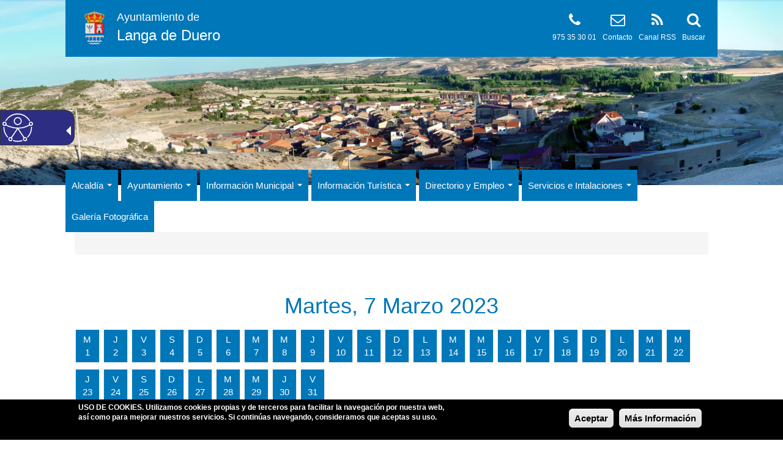

--- FILE ---
content_type: text/html; charset=utf-8
request_url: https://www.langadeduero.es/agenda/dia/2023-03-07
body_size: 9171
content:
<!DOCTYPE html>
<html lang="es" dir="ltr" prefix="og: http://ogp.me/ns# article: http://ogp.me/ns/article# book: http://ogp.me/ns/book# profile: http://ogp.me/ns/profile# video: http://ogp.me/ns/video# product: http://ogp.me/ns/product# content: http://purl.org/rss/1.0/modules/content/ dc: http://purl.org/dc/terms/ foaf: http://xmlns.com/foaf/0.1/ rdfs: http://www.w3.org/2000/01/rdf-schema# sioc: http://rdfs.org/sioc/ns# sioct: http://rdfs.org/sioc/types# skos: http://www.w3.org/2004/02/skos/core# xsd: http://www.w3.org/2001/XMLSchema#">
<head>
  <link rel="profile" href="https://www.w3.org/1999/xhtml/vocab" />
  <meta name="viewport" content="width=device-width, initial-scale=1.0">
  <meta http-equiv="Content-Type" content="text/html; charset=utf-8" />
<link rel="shortcut icon" href="https://www.langadeduero.es/sites/all/themes/bootstrap_subtheme/favicon.ico" type="image/vnd.microsoft.icon" />
<meta name="description" content="Página Oficial del Ayuntamiento de Langa de Duero" />
<meta name="abstract" content="Página Oficial del Ayuntamiento de Langa de Duero" />
<meta name="keywords" content="Ayuntamiento, Ayuntamiento de Langa de Duero, Sede Electrónica, Perfil del Contratante" />
<link rel="canonical" href="https://www.langadeduero.es/agenda/dia/2023-03-07" />
<link rel="shortlink" href="https://www.langadeduero.es/agenda/dia/2023-03-07" />
<meta property="og:site_name" content="Ayuntamiento de Langa de Duero" />
<meta property="og:type" content="article" />
<meta property="og:url" content="https://www.langadeduero.es/agenda/dia/2023-03-07" />
<meta name="twitter:card" content="summary" />
<meta name="twitter:url" content="https://www.langadeduero.es/agenda/dia/2023-03-07" />
  <title>- Ayuntamiento de Langa de Duero</title>
  <style>
@import url("https://www.langadeduero.es/modules/system/system.base.css?r5p0av");
</style>
<style>
@import url("https://www.langadeduero.es/sites/all/modules/calendar/css/calendar_multiday.css?r5p0av");
@import url("https://www.langadeduero.es/sites/all/modules/date/date_api/date.css?r5p0av");
@import url("https://www.langadeduero.es/sites/all/modules/date/date_popup/themes/datepicker.1.7.css?r5p0av");
@import url("https://www.langadeduero.es/modules/field/theme/field.css?r5p0av");
@import url("https://www.langadeduero.es/modules/node/node.css?r5p0av");
@import url("https://www.langadeduero.es/sites/all/modules/views/css/views.css?r5p0av");
@import url("https://www.langadeduero.es/sites/all/modules/ckeditor/css/ckeditor.css?r5p0av");
</style>
<style>
@import url("https://www.langadeduero.es/sites/all/modules/colorbox/styles/default/colorbox_style.css?r5p0av");
@import url("https://www.langadeduero.es/sites/all/modules/ctools/css/ctools.css?r5p0av");
@import url("https://www.langadeduero.es/sites/all/modules/_custom/tb_megamenu/css/bootstrap.css?r5p0av");
@import url("https://www.langadeduero.es/sites/all/modules/_custom/tb_megamenu/css/base.css?r5p0av");
@import url("https://www.langadeduero.es/sites/all/modules/_custom/tb_megamenu/css/default.css?r5p0av");
@import url("https://www.langadeduero.es/sites/all/modules/_custom/tb_megamenu/css/compatibility.css?r5p0av");
</style>
<style>.tb-megamenu.animate .mega > .mega-dropdown-menu,.tb-megamenu.animate.slide .mega > .mega-dropdown-menu > div{transition-delay:200ms;-webkit-transition-delay:200ms;-ms-transition-delay:200ms;-o-transition-delay:200ms;transition-duration:400ms;-webkit-transition-duration:400ms;-ms-transition-duration:400ms;-o-transition-duration:400ms;}
</style>
<style>
@import url("https://www.langadeduero.es/sites/all/modules/eu_cookie_compliance/css/eu_cookie_compliance.css?r5p0av");
@import url("https://www.langadeduero.es/sites/all/modules/responsive_menus/styles/responsive_menus_simple/css/responsive_menus_simple.css?r5p0av");
@import url("https://www.langadeduero.es/sites/all/modules/addtoany/addtoany.css?r5p0av");
@import url("https://www.langadeduero.es/sites/all/libraries/fontawesome/css/font-awesome.css?r5p0av");
</style>
<link type="text/css" rel="stylesheet" href="//fonts.googleapis.com/css?family=Open+Sans" media="all" />
<style>#sliding-popup.sliding-popup-bottom{background:#000000;}#sliding-popup .popup-content #popup-text h1,#sliding-popup .popup-content #popup-text h2,#sliding-popup .popup-content #popup-text h3,#sliding-popup .popup-content #popup-text p{color:#ffffff !important;}
</style>
<link type="text/css" rel="stylesheet" href="//cdn.jsdelivr.net/bootstrap/3.3.5/css/bootstrap.css" media="all" />
<style>
@import url("https://www.langadeduero.es/sites/all/themes/bootstrap/css/3.3.5/overrides.min.css?r5p0av");
@import url("https://www.langadeduero.es/sites/all/themes/bootstrap_subtheme/css/style.css?r5p0av");
@import url("https://www.langadeduero.es/sites/all/themes/bootstrap_subtheme/addons/bootstrap/jquery.smartmenus.bootstrap.css?r5p0av");
</style>
<style>#navbar{background-color:#FFFFFF !important;background-image:url('https://www.langadeduero.es/sites/langadeduero.es/files/public/styles/fondos/public/fondos/panoramica_langa_de_duero.jpg?itok=U6vrdKc5') !important;background-repeat:no-repeat !important;background-attachment:scroll !important;background-position:left top !important;}
</style>
<style>
@import url("https://www.langadeduero.es/sites/all/themes/bootstrap_subtheme/css/skins/style_1.css?r5p0av");
</style>
  <!-- HTML5 element support for IE6-8 -->
  <!--[if lt IE 9]>
    <script src="https://cdn.jsdelivr.net/html5shiv/3.7.3/html5shiv-printshiv.min.js"></script>
  <![endif]-->
  <script src="https://www.langadeduero.es/sites/all/modules/jquery_update/replace/jquery/1.10/jquery.min.js?v=1.10.2"></script>
<script src="https://www.langadeduero.es/misc/jquery.once.js?v=1.2"></script>
<script src="https://www.langadeduero.es/misc/drupal.js?r5p0av"></script>
<script src="https://www.langadeduero.es/sites/all/modules/jquery_update/replace/ui/external/jquery.cookie.js?v=67fb34f6a866c40d0570"></script>
<script src="https://www.langadeduero.es/sites/all/modules/jquery_update/replace/misc/jquery.form.min.js?v=2.69"></script>
<script src="https://www.langadeduero.es/misc/ajax.js?v=7.56"></script>
<script src="https://www.langadeduero.es/sites/all/modules/jquery_update/js/jquery_update.js?v=0.0.1"></script>
<script src="//cdn.jsdelivr.net/bootstrap/3.3.5/js/bootstrap.js"></script>
<script src="https://www.langadeduero.es/sites/langadeduero.es/files/public/languages/es_TbreKg0Phd6u5DbUs8rcLQ0u_K4GGlVXgaN3R9z4Fd0.js?r5p0av"></script>
<script src="https://www.langadeduero.es/sites/all/libraries/colorbox/jquery.colorbox-min.js?r5p0av"></script>
<script src="https://www.langadeduero.es/sites/all/modules/colorbox/js/colorbox.js?r5p0av"></script>
<script src="https://www.langadeduero.es/sites/all/modules/colorbox/styles/default/colorbox_style.js?r5p0av"></script>
<script src="https://www.langadeduero.es/sites/all/modules/views/js/base.js?r5p0av"></script>
<script src="https://www.langadeduero.es/sites/all/themes/bootstrap/js/misc/_progress.js?v=7.56"></script>
<script src="https://www.langadeduero.es/sites/all/modules/views/js/ajax_view.js?r5p0av"></script>
<script src="https://www.langadeduero.es/sites/all/modules/_custom/tb_megamenu/js/tb-megamenu-frontend.js?r5p0av"></script>
<script src="https://www.langadeduero.es/sites/all/modules/_custom/tb_megamenu/js/tb-megamenu-touch.js?r5p0av"></script>
<script src="https://www.langadeduero.es/sites/all/modules/responsive_menus/styles/responsive_menus_simple/js/responsive_menus_simple.js?r5p0av"></script>
<script src="https://www.langadeduero.es/sites/all/modules/google_analytics/googleanalytics.js?r5p0av"></script>
<script>(function(i,s,o,g,r,a,m){i["GoogleAnalyticsObject"]=r;i[r]=i[r]||function(){(i[r].q=i[r].q||[]).push(arguments)},i[r].l=1*new Date();a=s.createElement(o),m=s.getElementsByTagName(o)[0];a.async=1;a.src=g;m.parentNode.insertBefore(a,m)})(window,document,"script","https://www.google-analytics.com/analytics.js","ga");ga("create", "UA-116131544-38", {"cookieDomain":"auto"});ga("set", "anonymizeIp", true);ga("send", "pageview");</script>
<script src="https://www.langadeduero.es/sites/all/themes/bootstrap_subtheme/jquery.smartmenus.js?r5p0av"></script>
<script src="https://www.langadeduero.es/sites/all/themes/bootstrap_subtheme/addons/bootstrap/jquery.smartmenus.bootstrap.js?r5p0av"></script>
<script src="https://www.langadeduero.es/sites/all/themes/bootstrap/js/modules/views/js/ajax_view.js?r5p0av"></script>
<script src="https://www.langadeduero.es/sites/all/themes/bootstrap/js/misc/ajax.js?r5p0av"></script>
<script>jQuery.extend(Drupal.settings, {"basePath":"\/","pathPrefix":"","ajaxPageState":{"theme":"bootstrap_subtheme","theme_token":"LYCpuzO-Ni-WXTA7vzLl5yskwtSK02cxFPbRa1HT_AI","jquery_version":"1.10","js":{"sites\/all\/modules\/eu_cookie_compliance\/js\/eu_cookie_compliance.js":1,"sites\/all\/themes\/bootstrap\/js\/bootstrap.js":1,"sites\/all\/modules\/jquery_update\/replace\/jquery\/1.10\/jquery.min.js":1,"misc\/jquery.once.js":1,"misc\/drupal.js":1,"sites\/all\/modules\/jquery_update\/replace\/ui\/external\/jquery.cookie.js":1,"sites\/all\/modules\/jquery_update\/replace\/misc\/jquery.form.min.js":1,"misc\/ajax.js":1,"sites\/all\/modules\/jquery_update\/js\/jquery_update.js":1,"\/\/cdn.jsdelivr.net\/bootstrap\/3.3.5\/js\/bootstrap.js":1,"public:\/\/languages\/es_TbreKg0Phd6u5DbUs8rcLQ0u_K4GGlVXgaN3R9z4Fd0.js":1,"sites\/all\/libraries\/colorbox\/jquery.colorbox-min.js":1,"sites\/all\/modules\/colorbox\/js\/colorbox.js":1,"sites\/all\/modules\/colorbox\/styles\/default\/colorbox_style.js":1,"sites\/all\/modules\/views\/js\/base.js":1,"sites\/all\/themes\/bootstrap\/js\/misc\/_progress.js":1,"sites\/all\/modules\/views\/js\/ajax_view.js":1,"sites\/all\/modules\/_custom\/tb_megamenu\/js\/tb-megamenu-frontend.js":1,"sites\/all\/modules\/_custom\/tb_megamenu\/js\/tb-megamenu-touch.js":1,"sites\/all\/modules\/responsive_menus\/styles\/responsive_menus_simple\/js\/responsive_menus_simple.js":1,"sites\/all\/modules\/google_analytics\/googleanalytics.js":1,"0":1,"sites\/all\/themes\/bootstrap_subtheme\/jquery.smartmenus.js":1,"sites\/all\/themes\/bootstrap_subtheme\/addons\/bootstrap\/jquery.smartmenus.bootstrap.js":1,"sites\/all\/themes\/bootstrap\/js\/modules\/views\/js\/ajax_view.js":1,"sites\/all\/themes\/bootstrap\/js\/misc\/ajax.js":1},"css":{"modules\/system\/system.base.css":1,"sites\/all\/modules\/calendar\/css\/calendar_multiday.css":1,"sites\/all\/modules\/date\/date_api\/date.css":1,"sites\/all\/modules\/date\/date_popup\/themes\/datepicker.1.7.css":1,"modules\/field\/theme\/field.css":1,"modules\/node\/node.css":1,"sites\/all\/modules\/views\/css\/views.css":1,"sites\/all\/modules\/ckeditor\/css\/ckeditor.css":1,"sites\/all\/modules\/colorbox\/styles\/default\/colorbox_style.css":1,"sites\/all\/modules\/ctools\/css\/ctools.css":1,"sites\/all\/modules\/_custom\/tb_megamenu\/css\/bootstrap.css":1,"sites\/all\/modules\/_custom\/tb_megamenu\/css\/base.css":1,"sites\/all\/modules\/_custom\/tb_megamenu\/css\/default.css":1,"sites\/all\/modules\/_custom\/tb_megamenu\/css\/compatibility.css":1,"0":1,"sites\/all\/modules\/eu_cookie_compliance\/css\/eu_cookie_compliance.css":1,"sites\/all\/modules\/responsive_menus\/styles\/responsive_menus_simple\/css\/responsive_menus_simple.css":1,"sites\/all\/modules\/addtoany\/addtoany.css":1,"sites\/all\/libraries\/fontawesome\/css\/font-awesome.css":1,"\/\/fonts.googleapis.com\/css?family=Open+Sans":1,"1":1,"\/\/cdn.jsdelivr.net\/bootstrap\/3.3.5\/css\/bootstrap.css":1,"sites\/all\/themes\/bootstrap\/css\/3.3.5\/overrides.min.css":1,"sites\/all\/themes\/bootstrap_subtheme\/css\/style.css":1,"sites\/all\/themes\/bootstrap_subtheme\/addons\/bootstrap\/jquery.smartmenus.bootstrap.css":1,"2":1,"sites\/all\/themes\/bootstrap_subtheme\/css\/skins\/style_1.css":1}},"colorbox":{"opacity":"0.85","current":"{current} de {total}","previous":"\u00ab Anterior","next":"Siguiente \u00bb","close":"Cerrar","maxWidth":"98%","maxHeight":"98%","fixed":true,"mobiledetect":true,"mobiledevicewidth":"480px"},"views":{"ajax_path":"\/views\/ajax","ajaxViews":{"views_dom_id:b28998e7faaa542137bf601d18920cf0":{"view_name":"agenda","view_display_id":"header","view_args":"2023-03-07","view_path":"agenda\/dia\/2023-03-07","view_base_path":"agenda\/mes","view_dom_id":"b28998e7faaa542137bf601d18920cf0","pager_element":0}}},"urlIsAjaxTrusted":{"\/views\/ajax":true},"eu_cookie_compliance":{"popup_enabled":1,"popup_agreed_enabled":0,"popup_hide_agreed":0,"popup_clicking_confirmation":0,"popup_scrolling_confirmation":0,"popup_html_info":"\u003Cdiv\u003E\n  \u003Cdiv class =\u0022popup-content info\u0022\u003E\n    \u003Cdiv id=\u0022popup-text\u0022\u003E\n      \u003Cp\u003E\u003Cstrong\u003EUSO DE COOKIES\u003C\/strong\u003E. Utilizamos cookies propias y de terceros para facilitar la navegaci\u00f3n por nuestra web, as\u00ed como para mejorar nuestros servicios. Si contin\u00faas navegando, consideramos que aceptas su uso.\u003C\/p\u003E\n    \u003C\/div\u003E\n    \u003Cdiv id=\u0022popup-buttons\u0022\u003E\n      \u003Cbutton type=\u0022button\u0022 class=\u0022agree-button\u0022\u003EAceptar\u003C\/button\u003E\n      \u003Cbutton type=\u0022button\u0022 class=\u0022find-more-button\u0022\u003EM\u00e1s Informaci\u00f3n\u003C\/button\u003E\n    \u003C\/div\u003E\n  \u003C\/div\u003E\n\u003C\/div\u003E","popup_html_agreed":"\u003Cdiv\u003E\n  \u003Cdiv class =\u0022popup-content agreed\u0022\u003E\n    \u003Cdiv id=\u0022popup-text\u0022\u003E\n      \u003Ch2\u003EGracias por aceptar las cookies\u003C\/h2\u003E\n    \u003C\/div\u003E\n    \u003Cdiv id=\u0022popup-buttons\u0022\u003E\n      \u003Cbutton type=\u0022button\u0022 class=\u0022hide-popup-button\u0022\u003EOcultar\u003C\/button\u003E\n      \u003Cbutton type=\u0022button\u0022 class=\u0022find-more-button\u0022 \u003EM\u00e1s Informaci\u00f3n\u003C\/button\u003E\n    \u003C\/div\u003E\n  \u003C\/div\u003E\n\u003C\/div\u003E","popup_use_bare_css":false,"popup_height":"auto","popup_width":"100%","popup_delay":1000,"popup_link":"\/politica-de-cookies","popup_link_new_window":0,"popup_position":null,"popup_language":"es","better_support_for_screen_readers":0,"reload_page":0,"domain":"","popup_eu_only_js":0,"cookie_lifetime":"100","disagree_do_not_show_popup":0},"responsive_menus":[{"toggler_text":"\u003Ci class=\u0022fa fa-bars\u0022 aria-hidden=\u0022true\u0022\u003E\u003C\/i\u003E MENU","selectors":["#tb-megamenu-main-menu"],"media_size":"992","media_unit":"px","absolute":true,"remove_attributes":true,"responsive_menus_style":"responsive_menus_simple"}],"googleanalytics":{"trackOutbound":1,"trackMailto":1,"trackDownload":1,"trackDownloadExtensions":"7z|aac|arc|arj|asf|asx|avi|bin|csv|doc(x|m)?|dot(x|m)?|exe|flv|gif|gz|gzip|hqx|jar|jpe?g|js|mp(2|3|4|e?g)|mov(ie)?|msi|msp|pdf|phps|png|ppt(x|m)?|pot(x|m)?|pps(x|m)?|ppam|sld(x|m)?|thmx|qtm?|ra(m|r)?|sea|sit|tar|tgz|torrent|txt|wav|wma|wmv|wpd|xls(x|m|b)?|xlt(x|m)|xlam|xml|z|zip","trackColorbox":1},"bootstrap":{"anchorsFix":"0","anchorsSmoothScrolling":"0","formHasError":1,"popoverEnabled":1,"popoverOptions":{"animation":1,"html":0,"placement":"right","selector":"","trigger":"click","triggerAutoclose":1,"title":"","content":"","delay":0,"container":"body"},"tooltipEnabled":1,"tooltipOptions":{"animation":1,"html":0,"placement":"auto left","selector":"","trigger":"hover focus","delay":0,"container":"body"}}});</script>
  
<script defer type="text/javascript" id="accesitSctp" src="https://accesibilidad.dipsoria.es/dipSoriaA.js"></script>
  
</head>
<body class="html not-front not-logged-in no-sidebars page-agenda page-agenda-dia page-agenda-dia-2023-03-07 i18n-es">
  <div id="skip-link">
    <a href="#main-content" class="element-invisible element-focusable">Pasar al contenido principal</a>
  </div>
     
<header id="navbar" class="container-fluid">
	
	<div class="row">
		<div class="hidden-xs hidden-sm col-md-1">&nbsp;</div>
		<div class="col-xs-12 col-sm-12 col-md-10">
			<div class="row skin-bgcolor block-padding-4">
				<div class="col-xs-12 col-sm-12 hidden-md hidden-lg text-center">
					<div class="header-site-name-small">
						<a href="/" title="Inicio">
							<div class="line-1">Ayuntamiento de</div>				
							<div class="line-2">Langa de Duero</div>					
						</a>
					</div>	
				</div>
				<div class="hidden-xs hidden-sm col-md-5 header-site">
					<div class="header-site-logo"><img src="https://www.langadeduero.es/sites/langadeduero.es/files/public/escudo_4.png" alt="Inicio" /></div>					<div class="header-site-name">
						<a href="/" title="Inicio">
							<div class="line-1">Ayuntamiento de</div>				
							<div class="line-2">Langa de Duero</div>					
						</a>
					</div>
				</div>
				<div class="hidden-xs hidden-sm col-md-7 header-icons">
					<div><p><a href="/search/node" title="Buscar" alt="Buscar"><i class="fa fa-search fa-2x" aria-hidden="true"></i></a></p><p><a href="/search/node" title="Buscar" alt="Buscar">Buscar</a></p></div>
					<div><p><a href="/rss.xml" title="Canal RSS" alt="Canal RSS" target="_blank"><i class="fa fa-rss fa-2x" aria-hidden="true"></i></a></p><p><a href="/rss.xml" title="Canal RSS" alt="Canal RSS" target="_blank">Canal RSS</a></p></div>
					<div><p><a href="/contacta-con-nosotros" title="Contacto" alt="Contacto"><i class="fa fa-envelope-o fa-2x" aria-hidden="true"></i></a></p><p><a href="/contacta-con-nosotros" title="Contacto" alt="Contacto">Contacto</a></p></div>
					<div><p><i class="fa fa-phone fa-2x" aria-hidden="true"></i></p><p>975 35 30 01</p></div>				
																													</div>
			</div>
		</div>
		<div class="hidden-xs hidden-sm col-md-1">&nbsp;</div>
	</div>
	
		
		
		<div class="row"><div class="hidden-xs hidden-sm">
			<br/><br/><br/><br/><br/><br/><br/><br/><br/>
		</div></div>
	
						
		<div class="row"><br/></div>			
			
			<div class="row skin-bgcolor-white" >
				<div class="hidden-xs hidden-sm col-md-1">&nbsp;</div>
				<div class="col-xs-12 col-sm-12 col-md-10">
					<div class="row" style="margin-top:-25px;">
						  <div class="region region-navigation">
    <section id="block-tb-megamenu-main-menu" class="block block-tb-megamenu clearfix">

      
  <div  data-duration="400" data-delay="200" id="tb-megamenu-main-menu" class="tb-megamenu tb-megamenu-main-menu animate fading">
      <div class="nav-collapse  always-show">
    <ul  class="tb-megamenu-nav nav level-0 items-13">
  <li  data-id="5038" data-level="1" data-type="menu_item" data-class="" data-xicon="" data-caption="" data-alignsub="" data-group="0" data-hidewcol="0" data-hidesub="0" class="tb-megamenu-item level-1 mega dropdown">
  <a href="/"  class="dropdown-toggle" title="Alcaldía">
        
    Alcaldía          <span class="caret"></span>
          </a>
  <div  data-class="" data-width="" class="tb-megamenu-submenu dropdown-menu mega-dropdown-menu nav-child">
  <div class="mega-dropdown-inner">
    <div  class="tb-megamenu-row row-fluid">
  <div  data-class="" data-width="12" data-hidewcol="0" id="tb-megamenu-column-1" class="tb-megamenu-column span12  mega-col-nav">
  <div class="tb-megamenu-column-inner mega-inner clearfix">
        <ul  class="tb-megamenu-subnav mega-nav level-1 items-2">
  <li  data-id="5052" data-level="2" data-type="menu_item" data-class="" data-xicon="" data-caption="" data-alignsub="" data-group="0" data-hidewcol="0" data-hidesub="0" class="tb-megamenu-item level-2 mega">
  <a href="/saludo-del-alcade"  title="Saludo del Alcalde">
        
    Saludo del Alcalde          </a>
  </li>

<li  data-id="5050" data-level="2" data-type="menu_item" data-class="" data-xicon="" data-caption="" data-alignsub="" data-group="0" data-hidewcol="0" data-hidesub="0" class="tb-megamenu-item level-2 mega">
  <a href="/agradecimientos"  title="Normas urbanísticas">
        
    Agradecimientos          </a>
  </li>
</ul>
  </div>
</div>
</div>
  </div>
</div>
</li>

<li  data-id="5039" data-level="1" data-type="menu_item" data-class="" data-xicon="" data-caption="" data-alignsub="" data-group="0" data-hidewcol="0" data-hidesub="0" class="tb-megamenu-item level-1 mega dropdown">
  <a href="/"  class="dropdown-toggle" title="Ayuntamiento">
        
    Ayuntamiento          <span class="caret"></span>
          </a>
  <div  data-class="" data-width="" class="tb-megamenu-submenu dropdown-menu mega-dropdown-menu nav-child">
  <div class="mega-dropdown-inner">
    <div  class="tb-megamenu-row row-fluid">
  <div  data-class="" data-width="12" data-hidewcol="0" id="tb-megamenu-column-3" class="tb-megamenu-column span12  mega-col-nav">
  <div class="tb-megamenu-column-inner mega-inner clearfix">
        <ul  class="tb-megamenu-subnav mega-nav level-1 items-5">
  <li  data-id="5055" data-level="2" data-type="menu_item" data-class="" data-xicon="" data-caption="" data-alignsub="" data-group="0" data-hidewcol="0" data-hidesub="0" class="tb-megamenu-item level-2 mega">
  <a href="/pleno-ayuntamiento"  title="Pleno del Ayuntamiento">
        
    Pleno del Ayuntamiento          </a>
  </li>

<li  data-id="5104" data-level="2" data-type="menu_item" data-class="" data-xicon="" data-caption="" data-alignsub="" data-group="0" data-hidewcol="0" data-hidesub="0" class="tb-megamenu-item level-2 mega">
  <a href="/"  title="Sede Electrónica">
        
    Sede Electrónica          </a>
  </li>

<li  data-id="5099" data-level="2" data-type="menu_item" data-class="" data-xicon="" data-caption="" data-alignsub="" data-group="0" data-hidewcol="0" data-hidesub="0" class="tb-megamenu-item level-2 mega">
  <a href="/"  title="Perfil del contratante">
        
    Perfil del contratante          </a>
  </li>

<li  data-id="5040" data-level="2" data-type="menu_item" data-class="" data-xicon="" data-caption="" data-alignsub="" data-group="0" data-hidewcol="0" data-hidesub="0" class="tb-megamenu-item level-2 mega dropdown-submenu">
  <a href="/"  class="dropdown-toggle" title="Actas y Acuerdos">
        
    Actas y Acuerdos          <span class="caret"></span>
          </a>
  <div  data-class="" data-width="" class="tb-megamenu-submenu dropdown-menu mega-dropdown-menu nav-child">
  <div class="mega-dropdown-inner">
    <div  class="tb-megamenu-row row-fluid">
  <div  data-class="" data-width="12" data-hidewcol="0" id="tb-megamenu-column-2" class="tb-megamenu-column span12  mega-col-nav">
  <div class="tb-megamenu-column-inner mega-inner clearfix">
        <ul  class="tb-megamenu-subnav mega-nav level-2 items-2">
  <li  data-id="5058" data-level="3" data-type="menu_item" data-class="" data-xicon="" data-caption="" data-alignsub="" data-group="0" data-hidewcol="0" data-hidesub="0" class="tb-megamenu-item level-3 mega">
  <a href="/actas-de-plenos"  title="Actas de los Plenos">
        
    Actas de los Plenos          </a>
  </li>

<li  data-id="5059" data-level="3" data-type="menu_item" data-class="" data-xicon="" data-caption="" data-alignsub="" data-group="0" data-hidewcol="0" data-hidesub="0" class="tb-megamenu-item level-3 mega">
  <a href="/"  title="Actas Junta de Gobierno">
        
    Actas Junta de Gobierno          </a>
  </li>
</ul>
  </div>
</div>
</div>
  </div>
</div>
</li>

<li  data-id="5098" data-level="2" data-type="menu_item" data-class="" data-xicon="" data-caption="" data-alignsub="" data-group="0" data-hidewcol="0" data-hidesub="0" class="tb-megamenu-item level-2 mega">
  <a href="http://langadeduero.sedelectronica.es/board"  title="Tablón de edictos">
        
    Tablón de edictos          </a>
  </li>
</ul>
  </div>
</div>
</div>
  </div>
</div>
</li>

<li  data-id="5041" data-level="1" data-type="menu_item" data-class="" data-xicon="" data-caption="" data-alignsub="" data-group="0" data-hidewcol="0" data-hidesub="0" class="tb-megamenu-item level-1 mega dropdown">
  <a href="/"  class="dropdown-toggle" title="Información Municipal">
        
    Información Municipal          <span class="caret"></span>
          </a>
  <div  data-class="" data-width="" class="tb-megamenu-submenu dropdown-menu mega-dropdown-menu nav-child">
  <div class="mega-dropdown-inner">
    <div  class="tb-megamenu-row row-fluid">
  <div  data-class="" data-width="12" data-hidewcol="0" id="tb-megamenu-column-5" class="tb-megamenu-column span12  mega-col-nav">
  <div class="tb-megamenu-column-inner mega-inner clearfix">
        <ul  class="tb-megamenu-subnav mega-nav level-1 items-4">
  <li  data-id="5101" data-level="2" data-type="menu_item" data-class="" data-xicon="" data-caption="" data-alignsub="" data-group="0" data-hidewcol="0" data-hidesub="0" class="tb-megamenu-item level-2 mega">
  <a href="/ordenanzas"  title="ORDENANZAS">
        
    ORDENANZAS          </a>
  </li>

<li  data-id="5103" data-level="2" data-type="menu_item" data-class="" data-xicon="" data-caption="" data-alignsub="" data-group="0" data-hidewcol="0" data-hidesub="0" class="tb-megamenu-item level-2 mega">
  <a href="/tierras-antiguas-antes-concentracion"  title="Tierras antiguas antes concentración">
        
    Tierras antiguas antes concentración          </a>
  </li>

<li  data-id="5063" data-level="2" data-type="menu_item" data-class="" data-xicon="" data-caption="" data-alignsub="" data-group="0" data-hidewcol="0" data-hidesub="0" class="tb-megamenu-item level-2 mega">
  <a href="/consultas"  title="Consultas">
        
    Consultas          </a>
  </li>

<li  data-id="5042" data-level="2" data-type="menu_item" data-class="" data-xicon="" data-caption="" data-alignsub="" data-group="0" data-hidewcol="0" data-hidesub="0" class="tb-megamenu-item level-2 mega dropdown-submenu">
  <a href="/"  class="dropdown-toggle" title="Barrios">
        
    Barrios          <span class="caret"></span>
          </a>
  <div  data-class="" data-width="" class="tb-megamenu-submenu dropdown-menu mega-dropdown-menu nav-child">
  <div class="mega-dropdown-inner">
    <div  class="tb-megamenu-row row-fluid">
  <div  data-class="" data-width="12" data-hidewcol="0" id="tb-megamenu-column-4" class="tb-megamenu-column span12  mega-col-nav">
  <div class="tb-megamenu-column-inner mega-inner clearfix">
        <ul  class="tb-megamenu-subnav mega-nav level-2 items-5">
  <li  data-id="5064" data-level="3" data-type="menu_item" data-class="" data-xicon="" data-caption="" data-alignsub="" data-group="0" data-hidewcol="0" data-hidesub="0" class="tb-megamenu-item level-3 mega">
  <a href="/alcozar"  title="Alcozar">
        
    Alcozar          </a>
  </li>

<li  data-id="5065" data-level="3" data-type="menu_item" data-class="" data-xicon="" data-caption="" data-alignsub="" data-group="0" data-hidewcol="0" data-hidesub="0" class="tb-megamenu-item level-3 mega">
  <a href="/bocigas-de-perales"  title="Bocigas de Perales">
        
    Bocigas de Perales          </a>
  </li>

<li  data-id="5066" data-level="3" data-type="menu_item" data-class="" data-xicon="" data-caption="" data-alignsub="" data-group="0" data-hidewcol="0" data-hidesub="0" class="tb-megamenu-item level-3 mega">
  <a href="/valdanzo"  title="Valdanzo">
        
    Valdanzo          </a>
  </li>

<li  data-id="5067" data-level="3" data-type="menu_item" data-class="" data-xicon="" data-caption="" data-alignsub="" data-group="0" data-hidewcol="0" data-hidesub="0" class="tb-megamenu-item level-3 mega">
  <a href="/valdanzuelo"  title="Valdanzuelo">
        
    Valdanzuelo          </a>
  </li>

<li  data-id="5068" data-level="3" data-type="menu_item" data-class="" data-xicon="" data-caption="" data-alignsub="" data-group="0" data-hidewcol="0" data-hidesub="0" class="tb-megamenu-item level-3 mega">
  <a href="/zayas-de-torre"  title="Zayas de Torre">
        
    Zayas de Torre          </a>
  </li>
</ul>
  </div>
</div>
</div>
  </div>
</div>
</li>
</ul>
  </div>
</div>
</div>
  </div>
</div>
</li>

<li  data-id="5043" data-level="1" data-type="menu_item" data-class="" data-xicon="" data-caption="" data-alignsub="" data-group="0" data-hidewcol="0" data-hidesub="0" class="tb-megamenu-item level-1 mega dropdown">
  <a href="/"  class="dropdown-toggle" title="Información Turística">
        
    Información Turística          <span class="caret"></span>
          </a>
  <div  data-class="" data-width="" class="tb-megamenu-submenu dropdown-menu mega-dropdown-menu nav-child">
  <div class="mega-dropdown-inner">
    <div  class="tb-megamenu-row row-fluid">
  <div  data-class="" data-width="12" data-hidewcol="0" id="tb-megamenu-column-7" class="tb-megamenu-column span12  mega-col-nav">
  <div class="tb-megamenu-column-inner mega-inner clearfix">
        <ul  class="tb-megamenu-subnav mega-nav level-1 items-9">
  <li  data-id="5069" data-level="2" data-type="menu_item" data-class="" data-xicon="" data-caption="" data-alignsub="" data-group="0" data-hidewcol="0" data-hidesub="0" class="tb-megamenu-item level-2 mega">
  <a href="/el-medio"  title="El Medio">
        
    El Medio          </a>
  </li>

<li  data-id="5070" data-level="2" data-type="menu_item" data-class="" data-xicon="" data-caption="" data-alignsub="" data-group="0" data-hidewcol="0" data-hidesub="0" class="tb-megamenu-item level-2 mega">
  <a href="/historia"  title="Historia">
        
    Historia          </a>
  </li>

<li  data-id="5071" data-level="2" data-type="menu_item" data-class="" data-xicon="" data-caption="" data-alignsub="" data-group="0" data-hidewcol="0" data-hidesub="0" class="tb-megamenu-item level-2 mega">
  <a href="/arte-y-monumentos"  title="Arte y Monumentos">
        
    Arte y Monumentos          </a>
  </li>

<li  data-id="5072" data-level="2" data-type="menu_item" data-class="" data-xicon="" data-caption="" data-alignsub="" data-group="0" data-hidewcol="0" data-hidesub="0" class="tb-megamenu-item level-2 mega">
  <a href="/los-lagares"  title="Los Lagares de Langa">
        
    Los Lagares de Langa          </a>
  </li>

<li  data-id="5073" data-level="2" data-type="menu_item" data-class="" data-xicon="" data-caption="" data-alignsub="" data-group="0" data-hidewcol="0" data-hidesub="0" class="tb-megamenu-item level-2 mega">
  <a href="/yantar-y-reposar"  title="Yantar y Reposar">
        
    Yantar y Reposar          </a>
  </li>

<li  data-id="5074" data-level="2" data-type="menu_item" data-class="" data-xicon="" data-caption="" data-alignsub="" data-group="0" data-hidewcol="0" data-hidesub="0" class="tb-megamenu-item level-2 mega">
  <a href="/fiestas"  title="Fiestas y Cultura">
        
    Fiestas y Cultura          </a>
  </li>

<li  data-id="5115" data-level="2" data-type="menu_item" data-class="" data-xicon="" data-caption="" data-alignsub="" data-group="0" data-hidewcol="0" data-hidesub="0" class="tb-megamenu-item level-2 mega dropdown-submenu">
  <a href="/"  class="dropdown-toggle" title="Barrios">
        
    Barrios          <span class="caret"></span>
          </a>
  <div  data-class="" data-width="" class="tb-megamenu-submenu dropdown-menu mega-dropdown-menu nav-child">
  <div class="mega-dropdown-inner">
    <div  class="tb-megamenu-row row-fluid">
  <div  data-class="" data-width="12" data-hidewcol="0" id="tb-megamenu-column-6" class="tb-megamenu-column span12  mega-col-nav">
  <div class="tb-megamenu-column-inner mega-inner clearfix">
        <ul  class="tb-megamenu-subnav mega-nav level-2 items-5">
  <li  data-id="5116" data-level="3" data-type="menu_item" data-class="" data-xicon="" data-caption="" data-alignsub="" data-group="0" data-hidewcol="0" data-hidesub="0" class="tb-megamenu-item level-3 mega">
  <a href="/alcozar"  title="Alcozar">
        
    Alcozar          </a>
  </li>

<li  data-id="5117" data-level="3" data-type="menu_item" data-class="" data-xicon="" data-caption="" data-alignsub="" data-group="0" data-hidewcol="0" data-hidesub="0" class="tb-megamenu-item level-3 mega">
  <a href="/bocigas-de-perales"  title="Bocigas de Perales">
        
    Bocigas de Perales          </a>
  </li>

<li  data-id="5118" data-level="3" data-type="menu_item" data-class="" data-xicon="" data-caption="" data-alignsub="" data-group="0" data-hidewcol="0" data-hidesub="0" class="tb-megamenu-item level-3 mega">
  <a href="/valdanzo"  title="Valdanzuelo">
        
    Valdanzo          </a>
  </li>

<li  data-id="5119" data-level="3" data-type="menu_item" data-class="" data-xicon="" data-caption="" data-alignsub="" data-group="0" data-hidewcol="0" data-hidesub="0" class="tb-megamenu-item level-3 mega">
  <a href="/valdanzuelo"  title="Valdanzuelo">
        
    Valdanzuelo          </a>
  </li>

<li  data-id="5120" data-level="3" data-type="menu_item" data-class="" data-xicon="" data-caption="" data-alignsub="" data-group="0" data-hidewcol="0" data-hidesub="0" class="tb-megamenu-item level-3 mega">
  <a href="/zayas-de-torre"  title="Zayas de Torre">
        
    Zayas de Torre          </a>
  </li>
</ul>
  </div>
</div>
</div>
  </div>
</div>
</li>

<li  data-id="5075" data-level="2" data-type="menu_item" data-class="" data-xicon="" data-caption="" data-alignsub="" data-group="0" data-hidewcol="0" data-hidesub="0" class="tb-megamenu-item level-2 mega">
  <a href="/senderismo"  title="Senderismo">
        
    Senderismo          </a>
  </li>

<li  data-id="5077" data-level="2" data-type="menu_item" data-class="" data-xicon="" data-caption="" data-alignsub="" data-group="0" data-hidewcol="0" data-hidesub="0" class="tb-megamenu-item level-2 mega">
  <a href="/gastronomia"  title="Cocina">
        
    Cocina          </a>
  </li>
</ul>
  </div>
</div>
</div>
  </div>
</div>
</li>

<li  data-id="5044" data-level="1" data-type="menu_item" data-class="" data-xicon="" data-caption="" data-alignsub="" data-group="0" data-hidewcol="0" data-hidesub="0" class="tb-megamenu-item level-1 mega dropdown">
  <a href="/"  class="dropdown-toggle" title="Directorio y Empleo">
        
    Directorio y Empleo          <span class="caret"></span>
          </a>
  <div  data-class="" data-width="" class="tb-megamenu-submenu dropdown-menu mega-dropdown-menu nav-child">
  <div class="mega-dropdown-inner">
    <div  class="tb-megamenu-row row-fluid">
  <div  data-class="" data-width="12" data-hidewcol="0" id="tb-megamenu-column-8" class="tb-megamenu-column span12  mega-col-nav">
  <div class="tb-megamenu-column-inner mega-inner clearfix">
        <ul  class="tb-megamenu-subnav mega-nav level-1 items-6">
  <li  data-id="5080" data-level="2" data-type="menu_item" data-class="" data-xicon="" data-caption="" data-alignsub="" data-group="0" data-hidewcol="0" data-hidesub="0" class="tb-megamenu-item level-2 mega">
  <a href="/poligono-industrial"  title="Polígono Industrial">
        
    Polígono Industrial          </a>
  </li>

<li  data-id="5081" data-level="2" data-type="menu_item" data-class="" data-xicon="" data-caption="" data-alignsub="" data-group="0" data-hidewcol="0" data-hidesub="0" class="tb-megamenu-item level-2 mega">
  <a href="/guia-comercial"  title="Guía Comercial">
        
    Guía Comercial          </a>
  </li>

<li  data-id="5083" data-level="2" data-type="menu_item" data-class="" data-xicon="" data-caption="" data-alignsub="" data-group="0" data-hidewcol="0" data-hidesub="0" class="tb-megamenu-item level-2 mega">
  <a href="/asociaciones-de-langa-de-duero"  title="Asociaciones">
        
    Asociaciones          </a>
  </li>

<li  data-id="5085" data-level="2" data-type="menu_item" data-class="" data-xicon="" data-caption="" data-alignsub="" data-group="0" data-hidewcol="0" data-hidesub="0" class="tb-megamenu-item level-2 mega">
  <a href="/telefonos-de-interes"  title="Teléfonos de Interes">
        
    Teléfonos de Interes          </a>
  </li>

<li  data-id="5046" data-level="2" data-type="menu_item" data-class="" data-xicon="" data-caption="" data-alignsub="" data-group="0" data-hidewcol="0" data-hidesub="0" class="tb-megamenu-item level-2 mega">
  <a href="/enlaces"  title="Enlaces">
        
    Enlaces          </a>
  </li>

<li  data-id="5108" data-level="2" data-type="menu_item" data-class="" data-xicon="" data-caption="" data-alignsub="" data-group="0" data-hidewcol="0" data-hidesub="0" class="tb-megamenu-item level-2 mega">
  <a href="/hemeroteca" >
        
    Hemeroteca          </a>
  </li>
</ul>
  </div>
</div>
</div>
  </div>
</div>
</li>

<li  data-id="5045" data-level="1" data-type="menu_item" data-class="" data-xicon="" data-caption="" data-alignsub="" data-group="0" data-hidewcol="0" data-hidesub="0" class="tb-megamenu-item level-1 mega dropdown">
  <a href="/"  class="dropdown-toggle" title="Servicios e Intalaciones">
        
    Servicios e Intalaciones          <span class="caret"></span>
          </a>
  <div  data-class="" data-width="" class="tb-megamenu-submenu dropdown-menu mega-dropdown-menu nav-child">
  <div class="mega-dropdown-inner">
    <div  class="tb-megamenu-row row-fluid">
  <div  data-class="" data-width="12" data-hidewcol="0" id="tb-megamenu-column-9" class="tb-megamenu-column span12  mega-col-nav">
  <div class="tb-megamenu-column-inner mega-inner clearfix">
        <ul  class="tb-megamenu-subnav mega-nav level-1 items-9">
  <li  data-id="5086" data-level="2" data-type="menu_item" data-class="" data-xicon="" data-caption="" data-alignsub="" data-group="0" data-hidewcol="0" data-hidesub="0" class="tb-megamenu-item level-2 mega">
  <a href="/centro-de-salud"  title="Centro de Salud">
        
    Centro de Salud          </a>
  </li>

<li  data-id="5088" data-level="2" data-type="menu_item" data-class="" data-xicon="" data-caption="" data-alignsub="" data-group="0" data-hidewcol="0" data-hidesub="0" class="tb-megamenu-item level-2 mega">
  <a href="/transporte"  title="Autobuses">
        
    Autobuses          </a>
  </li>

<li  data-id="5090" data-level="2" data-type="menu_item" data-class="" data-xicon="" data-caption="" data-alignsub="" data-group="0" data-hidewcol="0" data-hidesub="0" class="tb-megamenu-item level-2 mega">
  <a href="/instalaciones-deportivas"  title="Instalaciones Deportivas">
        
    Instalaciones Deportivas          </a>
  </li>

<li  data-id="5092" data-level="2" data-type="menu_item" data-class="" data-xicon="" data-caption="" data-alignsub="" data-group="0" data-hidewcol="0" data-hidesub="0" class="tb-megamenu-item level-2 mega">
  <a href="/bibliobus"  title="Bibliobus">
        
    Bibliobus          </a>
  </li>

<li  data-id="5093" data-level="2" data-type="menu_item" data-class="" data-xicon="" data-caption="" data-alignsub="" data-group="0" data-hidewcol="0" data-hidesub="0" class="tb-megamenu-item level-2 mega">
  <a href="/guarderia"  title="Guardería">
        
    Guardería          </a>
  </li>

<li  data-id="5094" data-level="2" data-type="menu_item" data-class="" data-xicon="" data-caption="" data-alignsub="" data-group="0" data-hidewcol="0" data-hidesub="0" class="tb-megamenu-item level-2 mega">
  <a href="/colegio"  title="Colegio">
        
    Colegio          </a>
  </li>

<li  data-id="5095" data-level="2" data-type="menu_item" data-class="" data-xicon="" data-caption="" data-alignsub="" data-group="0" data-hidewcol="0" data-hidesub="0" class="tb-megamenu-item level-2 mega">
  <a href="/centro-de-dia"  title="Centro de Día">
        
    Centro de Día          </a>
  </li>

<li  data-id="5097" data-level="2" data-type="menu_item" data-class="" data-xicon="" data-caption="" data-alignsub="" data-group="0" data-hidewcol="0" data-hidesub="0" class="tb-megamenu-item level-2 mega">
  <a href="/servicio-de-asistencia-domicilio"  title="Servicio de Asistencia a Domicilio">
        
    Servicio de Asistencia a Domicilio          </a>
  </li>

<li  data-id="5114" data-level="2" data-type="menu_item" data-class="" data-xicon="" data-caption="" data-alignsub="" data-group="0" data-hidewcol="0" data-hidesub="0" class="tb-megamenu-item level-2 mega">
  <a href="/anuncios-particulares" >
        
    Anuncios Particulares          </a>
  </li>
</ul>
  </div>
</div>
</div>
  </div>
</div>
</li>

<li  data-id="5107" data-level="1" data-type="menu_item" data-class="" data-xicon="" data-caption="" data-alignsub="" data-group="0" data-hidewcol="0" data-hidesub="0" class="tb-megamenu-item level-1 mega">
  <a href="/galeria-fotografica" >
        
    Galería Fotográfica          </a>
  </li>
</ul>
      </div>
  </div>

</section>
  </div>
					</div>
				</div>
				<div class="hidden-xs hidden-sm col-md-1">&nbsp;</div>
			</div>

			
	
		

</header>

<div class="main-container container-fluid skin-bgcolor-white">
	<header role="banner" id="page-header">
			</header> <!-- /#page-header -->
	<div class="row">
		<div class="hidden-xs col-sm-1">&nbsp;</div>
		<div class="col-xs-12 col-sm-10">
		  <ol class="breadcrumb"><li><a href="/agenda/dia"></a></li>
</ol>		  <a id="main-content"></a>
		  		  			<br/>		  		  		  		  		  		</div>
		<div class="hidden-xs col-sm-1">&nbsp;</div>
	</div>
      <div class="region region-content">
    <section id="block-system-main" class="block block-system clearfix">

      
  <div class="row">
<div class="hidden-xs col-sm-1">&nbsp;</div>
<div class="col-xs-12 col-sm-10">


<div class="view view-agenda view-id-agenda view-display-id-dia view-dom-id-4685b8eaaf09cead1290277d401767fe">
            <div class="view-header">
      <div class="view view-agenda view-id-agenda view-display-id-header view-dom-id-b28998e7faaa542137bf601d18920cf0">
        
  
  
      <div class="view-content">
      

<div class="agenda-calendar-header">

<div class="date-nav-wrapper clear-block">
  <div class="date-nav">
    <div class="date-heading skin-color">
      <h1>Martes,  7 Marzo 2023</h1>
    </div>
  </div>
</div> 

<ul> 
		  <li id="agenda-2023-02-27" class="agenda-calendar-header-item mon mini empty">
		<div class="days mon">L</div>
		<div class="calendar-empty">&nbsp;</div>
	  </li>
	  		  <li id="agenda-2023-02-28" class="agenda-calendar-header-item tue mini empty">
		<div class="days tue">M</div>
		<div class="calendar-empty">&nbsp;</div>
	  </li>
	  		  <li id="agenda-2023-03-01" class="agenda-calendar-header-item wed mini past has-events">
		<div class="days wed">M</div>
		<div class="month mini-day-on"> <a href="https://www.langadeduero.es/agenda/dia/2023-03-01">1</a> </div><div class="calendar-empty">&nbsp;</div>
	  </li>
	  		  <li id="agenda-2023-03-02" class="agenda-calendar-header-item thu mini past has-events">
		<div class="days thu">J</div>
		<div class="month mini-day-on"> <a href="https://www.langadeduero.es/agenda/dia/2023-03-02">2</a> </div><div class="calendar-empty">&nbsp;</div>
	  </li>
	  		  <li id="agenda-2023-03-03" class="agenda-calendar-header-item fri mini past has-events">
		<div class="days fri">V</div>
		<div class="month mini-day-on"> <a href="https://www.langadeduero.es/agenda/dia/2023-03-03">3</a> </div><div class="calendar-empty">&nbsp;</div>
	  </li>
	  		  <li id="agenda-2023-03-04" class="agenda-calendar-header-item sat mini past has-events">
		<div class="days sat">S</div>
		<div class="month mini-day-on"> <a href="https://www.langadeduero.es/agenda/dia/2023-03-04">4</a> </div><div class="calendar-empty">&nbsp;</div>
	  </li>
	  		  <li id="agenda-2023-03-05" class="agenda-calendar-header-item sun mini past has-events">
		<div class="days sun">D</div>
		<div class="month mini-day-on"> <a href="https://www.langadeduero.es/agenda/dia/2023-03-05">5</a> </div><div class="calendar-empty">&nbsp;</div>
	  </li>
	  			  <li id="agenda-2023-03-06" class="agenda-calendar-header-item mon mini past has-events">
		<div class="days mon">L</div>
		<div class="month mini-day-on"> <a href="https://www.langadeduero.es/agenda/dia/2023-03-06">6</a> </div><div class="calendar-empty">&nbsp;</div>
	  </li>
	  		  <li id="agenda-2023-03-07" class="agenda-calendar-header-item tue mini past has-events">
		<div class="days tue">M</div>
		<div class="month mini-day-on"> <a href="https://www.langadeduero.es/agenda/dia/2023-03-07">7</a> </div><div class="calendar-empty">&nbsp;</div>
	  </li>
	  		  <li id="agenda-2023-03-08" class="agenda-calendar-header-item wed mini past has-events">
		<div class="days wed">M</div>
		<div class="month mini-day-on"> <a href="https://www.langadeduero.es/agenda/dia/2023-03-08">8</a> </div><div class="calendar-empty">&nbsp;</div>
	  </li>
	  		  <li id="agenda-2023-03-09" class="agenda-calendar-header-item thu mini past has-events">
		<div class="days thu">J</div>
		<div class="month mini-day-on"> <a href="https://www.langadeduero.es/agenda/dia/2023-03-09">9</a> </div><div class="calendar-empty">&nbsp;</div>
	  </li>
	  		  <li id="agenda-2023-03-10" class="agenda-calendar-header-item fri mini past has-events">
		<div class="days fri">V</div>
		<div class="month mini-day-on"> <a href="https://www.langadeduero.es/agenda/dia/2023-03-10">10</a> </div><div class="calendar-empty">&nbsp;</div>
	  </li>
	  		  <li id="agenda-2023-03-11" class="agenda-calendar-header-item sat mini past has-events">
		<div class="days sat">S</div>
		<div class="month mini-day-on"> <a href="https://www.langadeduero.es/agenda/dia/2023-03-11">11</a> </div><div class="calendar-empty">&nbsp;</div>
	  </li>
	  		  <li id="agenda-2023-03-12" class="agenda-calendar-header-item sun mini past has-events">
		<div class="days sun">D</div>
		<div class="month mini-day-on"> <a href="https://www.langadeduero.es/agenda/dia/2023-03-12">12</a> </div><div class="calendar-empty">&nbsp;</div>
	  </li>
	  			  <li id="agenda-2023-03-13" class="agenda-calendar-header-item mon mini past has-events">
		<div class="days mon">L</div>
		<div class="month mini-day-on"> <a href="https://www.langadeduero.es/agenda/dia/2023-03-13">13</a> </div><div class="calendar-empty">&nbsp;</div>
	  </li>
	  		  <li id="agenda-2023-03-14" class="agenda-calendar-header-item tue mini past has-events">
		<div class="days tue">M</div>
		<div class="month mini-day-on"> <a href="https://www.langadeduero.es/agenda/dia/2023-03-14">14</a> </div><div class="calendar-empty">&nbsp;</div>
	  </li>
	  		  <li id="agenda-2023-03-15" class="agenda-calendar-header-item wed mini past has-events">
		<div class="days wed">M</div>
		<div class="month mini-day-on"> <a href="https://www.langadeduero.es/agenda/dia/2023-03-15">15</a> </div><div class="calendar-empty">&nbsp;</div>
	  </li>
	  		  <li id="agenda-2023-03-16" class="agenda-calendar-header-item thu mini past has-events">
		<div class="days thu">J</div>
		<div class="month mini-day-on"> <a href="https://www.langadeduero.es/agenda/dia/2023-03-16">16</a> </div><div class="calendar-empty">&nbsp;</div>
	  </li>
	  		  <li id="agenda-2023-03-17" class="agenda-calendar-header-item fri mini past has-events">
		<div class="days fri">V</div>
		<div class="month mini-day-on"> <a href="https://www.langadeduero.es/agenda/dia/2023-03-17">17</a> </div><div class="calendar-empty">&nbsp;</div>
	  </li>
	  		  <li id="agenda-2023-03-18" class="agenda-calendar-header-item sat mini past has-events">
		<div class="days sat">S</div>
		<div class="month mini-day-on"> <a href="https://www.langadeduero.es/agenda/dia/2023-03-18">18</a> </div><div class="calendar-empty">&nbsp;</div>
	  </li>
	  		  <li id="agenda-2023-03-19" class="agenda-calendar-header-item sun mini past has-events">
		<div class="days sun">D</div>
		<div class="month mini-day-on"> <a href="https://www.langadeduero.es/agenda/dia/2023-03-19">19</a> </div><div class="calendar-empty">&nbsp;</div>
	  </li>
	  			  <li id="agenda-2023-03-20" class="agenda-calendar-header-item mon mini past has-events">
		<div class="days mon">L</div>
		<div class="month mini-day-on"> <a href="https://www.langadeduero.es/agenda/dia/2023-03-20">20</a> </div><div class="calendar-empty">&nbsp;</div>
	  </li>
	  		  <li id="agenda-2023-03-21" class="agenda-calendar-header-item tue mini past has-events">
		<div class="days tue">M</div>
		<div class="month mini-day-on"> <a href="https://www.langadeduero.es/agenda/dia/2023-03-21">21</a> </div><div class="calendar-empty">&nbsp;</div>
	  </li>
	  		  <li id="agenda-2023-03-22" class="agenda-calendar-header-item wed mini past has-events">
		<div class="days wed">M</div>
		<div class="month mini-day-on"> <a href="https://www.langadeduero.es/agenda/dia/2023-03-22">22</a> </div><div class="calendar-empty">&nbsp;</div>
	  </li>
	  		  <li id="agenda-2023-03-23" class="agenda-calendar-header-item thu mini past has-events">
		<div class="days thu">J</div>
		<div class="month mini-day-on"> <a href="https://www.langadeduero.es/agenda/dia/2023-03-23">23</a> </div><div class="calendar-empty">&nbsp;</div>
	  </li>
	  		  <li id="agenda-2023-03-24" class="agenda-calendar-header-item fri mini past has-events">
		<div class="days fri">V</div>
		<div class="month mini-day-on"> <a href="https://www.langadeduero.es/agenda/dia/2023-03-24">24</a> </div><div class="calendar-empty">&nbsp;</div>
	  </li>
	  		  <li id="agenda-2023-03-25" class="agenda-calendar-header-item sat mini past has-events">
		<div class="days sat">S</div>
		<div class="month mini-day-on"> <a href="https://www.langadeduero.es/agenda/dia/2023-03-25">25</a> </div><div class="calendar-empty">&nbsp;</div>
	  </li>
	  		  <li id="agenda-2023-03-26" class="agenda-calendar-header-item sun mini past has-events">
		<div class="days sun">D</div>
		<div class="month mini-day-on"> <a href="https://www.langadeduero.es/agenda/dia/2023-03-26">26</a> </div><div class="calendar-empty">&nbsp;</div>
	  </li>
	  			  <li id="agenda-2023-03-27" class="agenda-calendar-header-item mon mini past has-events">
		<div class="days mon">L</div>
		<div class="month mini-day-on"> <a href="https://www.langadeduero.es/agenda/dia/2023-03-27">27</a> </div><div class="calendar-empty">&nbsp;</div>
	  </li>
	  		  <li id="agenda-2023-03-28" class="agenda-calendar-header-item tue mini past has-events">
		<div class="days tue">M</div>
		<div class="month mini-day-on"> <a href="https://www.langadeduero.es/agenda/dia/2023-03-28">28</a> </div><div class="calendar-empty">&nbsp;</div>
	  </li>
	  		  <li id="agenda-2023-03-29" class="agenda-calendar-header-item wed mini past has-events">
		<div class="days wed">M</div>
		<div class="month mini-day-on"> <a href="https://www.langadeduero.es/agenda/dia/2023-03-29">29</a> </div><div class="calendar-empty">&nbsp;</div>
	  </li>
	  		  <li id="agenda-2023-03-30" class="agenda-calendar-header-item thu mini past has-events">
		<div class="days thu">J</div>
		<div class="month mini-day-on"> <a href="https://www.langadeduero.es/agenda/dia/2023-03-30">30</a> </div><div class="calendar-empty">&nbsp;</div>
	  </li>
	  		  <li id="agenda-2023-03-31" class="agenda-calendar-header-item fri mini past has-events">
		<div class="days fri">V</div>
		<div class="month mini-day-on"> <a href="https://www.langadeduero.es/agenda/dia/2023-03-31">31</a> </div><div class="calendar-empty">&nbsp;</div>
	  </li>
	  		  <li id="agenda-2023-04-01" class="agenda-calendar-header-item sat mini empty">
		<div class="days sat">S</div>
		<div class="calendar-empty">&nbsp;</div>
	  </li>
	  		  <li id="agenda-2023-04-02" class="agenda-calendar-header-item sun mini empty">
		<div class="days sun">D</div>
		<div class="calendar-empty">&nbsp;</div>
	  </li>
	  	</ul>

<div class="row nav">
<div class="col-xs-12 text-center">
	<a href='/agenda/mes/2023-02' class='btn skin-bgcolor' alt='mes anterior' title='mes anterior'><< mes anterior</a>
	<a href='/agenda/mes' class='btn skin-bgcolor' alt='mes actual' title='mes actual'>mes actual</a>
	<a href='/agenda/mes/2023-04' class='btn skin-bgcolor' alt='mes siguiente' title='mes siguiente'>mes siguiente >></a>
</div>
</div>
	
</div>    </div>
  
  
  
  
  
  
</div>    </div>
  
  
  
      <div class="view-content">
        <div>
      
          <div class="row">
<div class="hidden-xs col-sm-2 ">
<div class="agenda-item-fecha">
<div class="dia-semana"><span class="date-display-single" property="dc:date" datatype="xsd:dateTime" content="2023-01-26T00:29:00+01:00">Jueves</span></div>
<div class="dia"><span class="date-display-single" property="dc:date" datatype="xsd:dateTime" content="2023-01-26T00:29:00+01:00">26</span> </div>
<div class="mes"><span class="date-display-single" property="dc:date" datatype="xsd:dateTime" content="2023-01-26T00:29:00+01:00">Enero</span></div>
</div>
</div>
<div class="col-xs-12 col-sm-10">
<h5><a href="/agenda/taller-aprende-usar-las-tic" title=" Taller aprende a usar las TIC ">Taller aprende a usar las TIC</a></h5>
<span class="date-display-range">De <span class="date-display-start" property="dc:date" datatype="xsd:dateTime" content="2023-01-26T00:29:00+01:00">Jueves, 26 de Enero de 2023</span> hasta <span class="date-display-end" property="dc:date" datatype="xsd:dateTime" content="2023-03-30T23:30:00+02:00">Jueves, 30 de Marzo de 2023</span></span>
</div>
</div>





    </div>
    </div>
  
  
  
  
  
  
</div>

</div>
<div class="hidden-xs col-sm-1">&nbsp;</div>
</div>

</section>
  </div>
</div>

  <footer class="footer container-fluid">
      <div class="region region-footer">
    <section id="block-cb-pie-cb-pie" class="block block-cb-pie skin-bgcolor skin-bgcolor-black clearfix">

      
  <div>

<div class="hidden-xs col-sm-1">&nbsp;</div>

<div class="col-xs-12 col-sm-10">
	<div class="block-padding">
		<div class="row">
			<div class="col-xs-12 col-md-6">
				<h4>Ayuntamiento de Langa de Duero</h4>								<p>C/ Real, 15</p>				<p>42320 - Langa de Duero (Soria)</p>
				<p><i class="fa fa-phone" aria-hidden="true"></i> 975 35 30 01</p>				<p><i class="fa fa-print" aria-hidden="true"></i> 975 35 46 23</p>				<p><i class="fa fa-envelope-o" aria-hidden="true"></i> <a href="/cdn-cgi/l/email-protection" class="__cf_email__" data-cfemail="513d303f36303534352434233e11353821223e2338307f3422">[email&#160;protected]</a></p>				<div class="rrss">
					<a href="/rss.xml" title="Canal RSS" target="_blank"><i class="fa fa-rss-square fa-2x" aria-hidden="true"></i></a>																													</div>
			</div>
			<div class="col-xs-12 col-md-4">
				<h4 class="title">Enlaces de Interés</h4>
				<section id="block-views-enlaces-de-interes-listado" class="block block-views clearfix">

      
  <div class="view view-enlaces-de-interes view-id-enlaces_de_interes view-display-id-listado view-dom-id-3c75d20a55b984d43acc99ff4d538b9f">
        
  
  
      <div class="view-content">
        <div class="views-row views-row-1 views-row-odd views-row-first">
      
  <div class="views-field views-field-nothing">        <span class="field-content"><a href="http://bop.dipsoria.es" title="Boletín Oficial de la Provincia de Soria" alt="Boletín Oficial de la Provincia de Soria" target="_blank">Boletín Oficial de la Provincia de Soria</a></span>  </div>  </div>
  <div class="views-row views-row-2 views-row-even views-row-last">
      
  <div class="views-field views-field-nothing">        <span class="field-content"><a href="http://www.dipsoria.es" title="Diputación Provincial de Soria" alt="Diputación Provincial de Soria" target="_blank">Diputación Provincial de Soria</a></span>  </div>  </div>
    </div>
  
  
  
  
  
  
</div>
</section>
			</div>
			<div class="hidden-xs hidden-sm col-md-2">
				<h4 class="title">Colabora</h4>
				<a href="http://www.dipsoria.es" target="_blank" title="Diputación Provincial de Soria"><img src="/sites/all/themes/bootstrap_subtheme/images/logo_diputacion.png" alt="Diputación de Soria" width="150"/></a>
			</div>
		</div>
	</div>
</div>

<div class="hidden-xs col-sm-1">&nbsp;</div>

</div>
</section>
<section id="block-views-menu-block-menu-pie" class="block block-views clearfix">

      
  <div class="view view-menu view-id-menu view-display-id-block_menu_pie view-dom-id-06586db8f34f5a7e30511496658e42f9">
        
  
  
      <div class="view-content">
      <div class="menu-pie-2">    <ul>          <li class="">  
          <a href="/contacta-con-nosotros" title=" Contacto ">Contacto</a>  </li>
          <li class="">  
          <a href="/aviso-legal" title=" Aviso Legal ">Aviso Legal</a>  </li>
          <li class="">  
          <a href="/proteccion-de-datos" title=" Protección de Datos ">Protección de Datos</a>  </li>
          <li class="">  
          <a href="/politica-de-privacidad" title=" Política de Privacidad ">Política de Privacidad</a>  </li>
          <li class="">  
          <a href="/politica-de-cookies" title=" Política de Cookies ">Política de Cookies</a>  </li>
      </ul></div>    </div>
  
  
  
  
  
  
</div>
</section>
<section id="block-cb-copyright-cb-copyright" class="block block-cb-copyright clearfix">

      
  <div class="text-center block-padding-2">&copy; 2026 Ayuntamiento de Langa de Duero</div>
</section>
  </div>
  </footer>

  <script data-cfasync="false" src="/cdn-cgi/scripts/5c5dd728/cloudflare-static/email-decode.min.js"></script><script src="https://www.langadeduero.es/sites/all/modules/eu_cookie_compliance/js/eu_cookie_compliance.js?r5p0av"></script>
<script src="https://www.langadeduero.es/sites/all/themes/bootstrap/js/bootstrap.js?r5p0av"></script>
<script defer src="https://static.cloudflareinsights.com/beacon.min.js/vcd15cbe7772f49c399c6a5babf22c1241717689176015" integrity="sha512-ZpsOmlRQV6y907TI0dKBHq9Md29nnaEIPlkf84rnaERnq6zvWvPUqr2ft8M1aS28oN72PdrCzSjY4U6VaAw1EQ==" data-cf-beacon='{"version":"2024.11.0","token":"6ec38577546d4d80a0d32eebcfffa7a1","r":1,"server_timing":{"name":{"cfCacheStatus":true,"cfEdge":true,"cfExtPri":true,"cfL4":true,"cfOrigin":true,"cfSpeedBrain":true},"location_startswith":null}}' crossorigin="anonymous"></script>
</body>
</html>


--- FILE ---
content_type: text/plain
request_url: https://www.google-analytics.com/j/collect?v=1&_v=j102&aip=1&a=1642308387&t=pageview&_s=1&dl=https%3A%2F%2Fwww.langadeduero.es%2Fagenda%2Fdia%2F2023-03-07&ul=en-us%40posix&dt=-%20Ayuntamiento%20de%20Langa%20de%20Duero&sr=1280x720&vp=1280x720&_u=YEBAAEABAAAAACAAI~&jid=701583364&gjid=556306642&cid=1052600477.1769106076&tid=UA-116131544-38&_gid=1323704752.1769106076&_r=1&_slc=1&z=524247054
body_size: -451
content:
2,cG-DK8RJ7HFQN